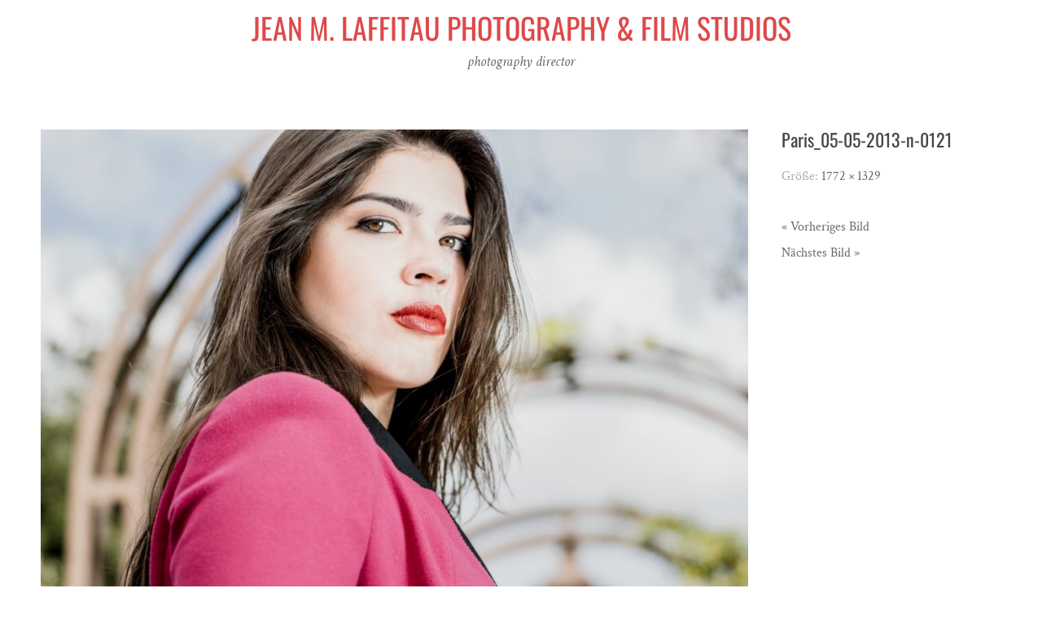

--- FILE ---
content_type: text/html; charset=UTF-8
request_url: https://laffitau.net/portraitfotografie/paris_05-05-2013-n-0121/
body_size: 6416
content:
<!DOCTYPE html>
<html dir="ltr" lang="de"
	prefix="og: https://ogp.me/ns#" >
<head>
<meta charset="UTF-8">
<meta name="viewport" content="width=device-width, initial-scale=1">
<link rel="profile" href="http://gmpg.org/xfn/11">
<link rel="pingback" href="https://laffitau.net/main/xmlrpc.php">

<title>Paris_05-05-2013-n-0121 | Jean m. Laffitau Photography &amp; Film Studios</title>

		<!-- All in One SEO 4.2.7.1 - aioseo.com -->
		<meta name="robots" content="max-image-preview:large" />
		<link rel="canonical" href="https://laffitau.net/portraitfotografie/paris_05-05-2013-n-0121/" />
		<meta name="generator" content="All in One SEO (AIOSEO) 4.2.7.1 " />
		<meta property="og:locale" content="de_DE" />
		<meta property="og:site_name" content="Jean m. Laffitau
Photography
&amp; Film Studios | photography director" />
		<meta property="og:type" content="article" />
		<meta property="og:title" content="Paris_05-05-2013-n-0121 | Jean m. Laffitau Photography &amp; Film Studios" />
		<meta property="og:url" content="https://laffitau.net/portraitfotografie/paris_05-05-2013-n-0121/" />
		<meta property="article:published_time" content="2018-08-22T14:48:31+00:00" />
		<meta property="article:modified_time" content="2018-08-22T14:48:31+00:00" />
		<meta name="twitter:card" content="summary_large_image" />
		<meta name="twitter:title" content="Paris_05-05-2013-n-0121 | Jean m. Laffitau Photography &amp; Film Studios" />
		<script type="application/ld+json" class="aioseo-schema">
			{"@context":"https:\/\/schema.org","@graph":[{"@type":"BreadcrumbList","@id":"https:\/\/laffitau.net\/portraitfotografie\/paris_05-05-2013-n-0121\/#breadcrumblist","itemListElement":[{"@type":"ListItem","@id":"https:\/\/laffitau.net\/#listItem","position":1,"item":{"@type":"WebPage","@id":"https:\/\/laffitau.net\/","name":"Home","description":"photography director","url":"https:\/\/laffitau.net\/"},"nextItem":"https:\/\/laffitau.net\/portraitfotografie\/paris_05-05-2013-n-0121\/#listItem"},{"@type":"ListItem","@id":"https:\/\/laffitau.net\/portraitfotografie\/paris_05-05-2013-n-0121\/#listItem","position":2,"item":{"@type":"WebPage","@id":"https:\/\/laffitau.net\/portraitfotografie\/paris_05-05-2013-n-0121\/","name":"Paris_05-05-2013-n-0121","url":"https:\/\/laffitau.net\/portraitfotografie\/paris_05-05-2013-n-0121\/"},"previousItem":"https:\/\/laffitau.net\/#listItem"}]},{"@type":"ItemPage","@id":"https:\/\/laffitau.net\/portraitfotografie\/paris_05-05-2013-n-0121\/#itempage","url":"https:\/\/laffitau.net\/portraitfotografie\/paris_05-05-2013-n-0121\/","name":"Paris_05-05-2013-n-0121 | Jean m. Laffitau Photography & Film Studios","inLanguage":"de-DE","isPartOf":{"@id":"https:\/\/laffitau.net\/#website"},"breadcrumb":{"@id":"https:\/\/laffitau.net\/portraitfotografie\/paris_05-05-2013-n-0121\/#breadcrumblist"},"author":"https:\/\/laffitau.net\/author\/redaktion\/#author","creator":"https:\/\/laffitau.net\/author\/redaktion\/#author","datePublished":"2018-08-22T14:48:31+02:00","dateModified":"2018-08-22T14:48:31+02:00"},{"@type":"Organization","@id":"https:\/\/laffitau.net\/#organization","name":"Jean m. Laffitau\nPhotography\n& Film Studios","url":"https:\/\/laffitau.net\/"},{"@type":"WebSite","@id":"https:\/\/laffitau.net\/#website","url":"https:\/\/laffitau.net\/","name":"Jean m. Laffitau\nPhotography\n& Film Studios","description":"photography director","inLanguage":"de-DE","publisher":{"@id":"https:\/\/laffitau.net\/#organization"}}]}
		</script>
		<!-- All in One SEO -->


<link rel="alternate" type="application/rss+xml" title="Jean m. Laffitau
Photography
&amp; Film Studios &raquo; Feed" href="https://laffitau.net/feed/" />
<link rel="alternate" type="application/rss+xml" title="Jean m. Laffitau
Photography
&amp; Film Studios &raquo; Kommentar-Feed" href="https://laffitau.net/comments/feed/" />
<script type="text/javascript">
window._wpemojiSettings = {"baseUrl":"https:\/\/s.w.org\/images\/core\/emoji\/14.0.0\/72x72\/","ext":".png","svgUrl":"https:\/\/s.w.org\/images\/core\/emoji\/14.0.0\/svg\/","svgExt":".svg","source":{"concatemoji":"https:\/\/laffitau.net\/main\/wp-includes\/js\/wp-emoji-release.min.js?ver=6.1.9"}};
/*! This file is auto-generated */
!function(e,a,t){var n,r,o,i=a.createElement("canvas"),p=i.getContext&&i.getContext("2d");function s(e,t){var a=String.fromCharCode,e=(p.clearRect(0,0,i.width,i.height),p.fillText(a.apply(this,e),0,0),i.toDataURL());return p.clearRect(0,0,i.width,i.height),p.fillText(a.apply(this,t),0,0),e===i.toDataURL()}function c(e){var t=a.createElement("script");t.src=e,t.defer=t.type="text/javascript",a.getElementsByTagName("head")[0].appendChild(t)}for(o=Array("flag","emoji"),t.supports={everything:!0,everythingExceptFlag:!0},r=0;r<o.length;r++)t.supports[o[r]]=function(e){if(p&&p.fillText)switch(p.textBaseline="top",p.font="600 32px Arial",e){case"flag":return s([127987,65039,8205,9895,65039],[127987,65039,8203,9895,65039])?!1:!s([55356,56826,55356,56819],[55356,56826,8203,55356,56819])&&!s([55356,57332,56128,56423,56128,56418,56128,56421,56128,56430,56128,56423,56128,56447],[55356,57332,8203,56128,56423,8203,56128,56418,8203,56128,56421,8203,56128,56430,8203,56128,56423,8203,56128,56447]);case"emoji":return!s([129777,127995,8205,129778,127999],[129777,127995,8203,129778,127999])}return!1}(o[r]),t.supports.everything=t.supports.everything&&t.supports[o[r]],"flag"!==o[r]&&(t.supports.everythingExceptFlag=t.supports.everythingExceptFlag&&t.supports[o[r]]);t.supports.everythingExceptFlag=t.supports.everythingExceptFlag&&!t.supports.flag,t.DOMReady=!1,t.readyCallback=function(){t.DOMReady=!0},t.supports.everything||(n=function(){t.readyCallback()},a.addEventListener?(a.addEventListener("DOMContentLoaded",n,!1),e.addEventListener("load",n,!1)):(e.attachEvent("onload",n),a.attachEvent("onreadystatechange",function(){"complete"===a.readyState&&t.readyCallback()})),(e=t.source||{}).concatemoji?c(e.concatemoji):e.wpemoji&&e.twemoji&&(c(e.twemoji),c(e.wpemoji)))}(window,document,window._wpemojiSettings);
</script>
<style type="text/css">
img.wp-smiley,
img.emoji {
	display: inline !important;
	border: none !important;
	box-shadow: none !important;
	height: 1em !important;
	width: 1em !important;
	margin: 0 0.07em !important;
	vertical-align: -0.1em !important;
	background: none !important;
	padding: 0 !important;
}
</style>
	<link rel='stylesheet' id='wp-block-library-css' href='https://laffitau.net/main/wp-includes/css/dist/block-library/style.min.css?ver=6.1.9' type='text/css' media='all' />
<link rel='stylesheet' id='classic-theme-styles-css' href='https://laffitau.net/main/wp-includes/css/classic-themes.min.css?ver=1' type='text/css' media='all' />
<style id='global-styles-inline-css' type='text/css'>
body{--wp--preset--color--black: #000000;--wp--preset--color--cyan-bluish-gray: #abb8c3;--wp--preset--color--white: #ffffff;--wp--preset--color--pale-pink: #f78da7;--wp--preset--color--vivid-red: #cf2e2e;--wp--preset--color--luminous-vivid-orange: #ff6900;--wp--preset--color--luminous-vivid-amber: #fcb900;--wp--preset--color--light-green-cyan: #7bdcb5;--wp--preset--color--vivid-green-cyan: #00d084;--wp--preset--color--pale-cyan-blue: #8ed1fc;--wp--preset--color--vivid-cyan-blue: #0693e3;--wp--preset--color--vivid-purple: #9b51e0;--wp--preset--gradient--vivid-cyan-blue-to-vivid-purple: linear-gradient(135deg,rgba(6,147,227,1) 0%,rgb(155,81,224) 100%);--wp--preset--gradient--light-green-cyan-to-vivid-green-cyan: linear-gradient(135deg,rgb(122,220,180) 0%,rgb(0,208,130) 100%);--wp--preset--gradient--luminous-vivid-amber-to-luminous-vivid-orange: linear-gradient(135deg,rgba(252,185,0,1) 0%,rgba(255,105,0,1) 100%);--wp--preset--gradient--luminous-vivid-orange-to-vivid-red: linear-gradient(135deg,rgba(255,105,0,1) 0%,rgb(207,46,46) 100%);--wp--preset--gradient--very-light-gray-to-cyan-bluish-gray: linear-gradient(135deg,rgb(238,238,238) 0%,rgb(169,184,195) 100%);--wp--preset--gradient--cool-to-warm-spectrum: linear-gradient(135deg,rgb(74,234,220) 0%,rgb(151,120,209) 20%,rgb(207,42,186) 40%,rgb(238,44,130) 60%,rgb(251,105,98) 80%,rgb(254,248,76) 100%);--wp--preset--gradient--blush-light-purple: linear-gradient(135deg,rgb(255,206,236) 0%,rgb(152,150,240) 100%);--wp--preset--gradient--blush-bordeaux: linear-gradient(135deg,rgb(254,205,165) 0%,rgb(254,45,45) 50%,rgb(107,0,62) 100%);--wp--preset--gradient--luminous-dusk: linear-gradient(135deg,rgb(255,203,112) 0%,rgb(199,81,192) 50%,rgb(65,88,208) 100%);--wp--preset--gradient--pale-ocean: linear-gradient(135deg,rgb(255,245,203) 0%,rgb(182,227,212) 50%,rgb(51,167,181) 100%);--wp--preset--gradient--electric-grass: linear-gradient(135deg,rgb(202,248,128) 0%,rgb(113,206,126) 100%);--wp--preset--gradient--midnight: linear-gradient(135deg,rgb(2,3,129) 0%,rgb(40,116,252) 100%);--wp--preset--duotone--dark-grayscale: url('#wp-duotone-dark-grayscale');--wp--preset--duotone--grayscale: url('#wp-duotone-grayscale');--wp--preset--duotone--purple-yellow: url('#wp-duotone-purple-yellow');--wp--preset--duotone--blue-red: url('#wp-duotone-blue-red');--wp--preset--duotone--midnight: url('#wp-duotone-midnight');--wp--preset--duotone--magenta-yellow: url('#wp-duotone-magenta-yellow');--wp--preset--duotone--purple-green: url('#wp-duotone-purple-green');--wp--preset--duotone--blue-orange: url('#wp-duotone-blue-orange');--wp--preset--font-size--small: 13px;--wp--preset--font-size--medium: 20px;--wp--preset--font-size--large: 36px;--wp--preset--font-size--x-large: 42px;--wp--preset--spacing--20: 0.44rem;--wp--preset--spacing--30: 0.67rem;--wp--preset--spacing--40: 1rem;--wp--preset--spacing--50: 1.5rem;--wp--preset--spacing--60: 2.25rem;--wp--preset--spacing--70: 3.38rem;--wp--preset--spacing--80: 5.06rem;}:where(.is-layout-flex){gap: 0.5em;}body .is-layout-flow > .alignleft{float: left;margin-inline-start: 0;margin-inline-end: 2em;}body .is-layout-flow > .alignright{float: right;margin-inline-start: 2em;margin-inline-end: 0;}body .is-layout-flow > .aligncenter{margin-left: auto !important;margin-right: auto !important;}body .is-layout-constrained > .alignleft{float: left;margin-inline-start: 0;margin-inline-end: 2em;}body .is-layout-constrained > .alignright{float: right;margin-inline-start: 2em;margin-inline-end: 0;}body .is-layout-constrained > .aligncenter{margin-left: auto !important;margin-right: auto !important;}body .is-layout-constrained > :where(:not(.alignleft):not(.alignright):not(.alignfull)){max-width: var(--wp--style--global--content-size);margin-left: auto !important;margin-right: auto !important;}body .is-layout-constrained > .alignwide{max-width: var(--wp--style--global--wide-size);}body .is-layout-flex{display: flex;}body .is-layout-flex{flex-wrap: wrap;align-items: center;}body .is-layout-flex > *{margin: 0;}:where(.wp-block-columns.is-layout-flex){gap: 2em;}.has-black-color{color: var(--wp--preset--color--black) !important;}.has-cyan-bluish-gray-color{color: var(--wp--preset--color--cyan-bluish-gray) !important;}.has-white-color{color: var(--wp--preset--color--white) !important;}.has-pale-pink-color{color: var(--wp--preset--color--pale-pink) !important;}.has-vivid-red-color{color: var(--wp--preset--color--vivid-red) !important;}.has-luminous-vivid-orange-color{color: var(--wp--preset--color--luminous-vivid-orange) !important;}.has-luminous-vivid-amber-color{color: var(--wp--preset--color--luminous-vivid-amber) !important;}.has-light-green-cyan-color{color: var(--wp--preset--color--light-green-cyan) !important;}.has-vivid-green-cyan-color{color: var(--wp--preset--color--vivid-green-cyan) !important;}.has-pale-cyan-blue-color{color: var(--wp--preset--color--pale-cyan-blue) !important;}.has-vivid-cyan-blue-color{color: var(--wp--preset--color--vivid-cyan-blue) !important;}.has-vivid-purple-color{color: var(--wp--preset--color--vivid-purple) !important;}.has-black-background-color{background-color: var(--wp--preset--color--black) !important;}.has-cyan-bluish-gray-background-color{background-color: var(--wp--preset--color--cyan-bluish-gray) !important;}.has-white-background-color{background-color: var(--wp--preset--color--white) !important;}.has-pale-pink-background-color{background-color: var(--wp--preset--color--pale-pink) !important;}.has-vivid-red-background-color{background-color: var(--wp--preset--color--vivid-red) !important;}.has-luminous-vivid-orange-background-color{background-color: var(--wp--preset--color--luminous-vivid-orange) !important;}.has-luminous-vivid-amber-background-color{background-color: var(--wp--preset--color--luminous-vivid-amber) !important;}.has-light-green-cyan-background-color{background-color: var(--wp--preset--color--light-green-cyan) !important;}.has-vivid-green-cyan-background-color{background-color: var(--wp--preset--color--vivid-green-cyan) !important;}.has-pale-cyan-blue-background-color{background-color: var(--wp--preset--color--pale-cyan-blue) !important;}.has-vivid-cyan-blue-background-color{background-color: var(--wp--preset--color--vivid-cyan-blue) !important;}.has-vivid-purple-background-color{background-color: var(--wp--preset--color--vivid-purple) !important;}.has-black-border-color{border-color: var(--wp--preset--color--black) !important;}.has-cyan-bluish-gray-border-color{border-color: var(--wp--preset--color--cyan-bluish-gray) !important;}.has-white-border-color{border-color: var(--wp--preset--color--white) !important;}.has-pale-pink-border-color{border-color: var(--wp--preset--color--pale-pink) !important;}.has-vivid-red-border-color{border-color: var(--wp--preset--color--vivid-red) !important;}.has-luminous-vivid-orange-border-color{border-color: var(--wp--preset--color--luminous-vivid-orange) !important;}.has-luminous-vivid-amber-border-color{border-color: var(--wp--preset--color--luminous-vivid-amber) !important;}.has-light-green-cyan-border-color{border-color: var(--wp--preset--color--light-green-cyan) !important;}.has-vivid-green-cyan-border-color{border-color: var(--wp--preset--color--vivid-green-cyan) !important;}.has-pale-cyan-blue-border-color{border-color: var(--wp--preset--color--pale-cyan-blue) !important;}.has-vivid-cyan-blue-border-color{border-color: var(--wp--preset--color--vivid-cyan-blue) !important;}.has-vivid-purple-border-color{border-color: var(--wp--preset--color--vivid-purple) !important;}.has-vivid-cyan-blue-to-vivid-purple-gradient-background{background: var(--wp--preset--gradient--vivid-cyan-blue-to-vivid-purple) !important;}.has-light-green-cyan-to-vivid-green-cyan-gradient-background{background: var(--wp--preset--gradient--light-green-cyan-to-vivid-green-cyan) !important;}.has-luminous-vivid-amber-to-luminous-vivid-orange-gradient-background{background: var(--wp--preset--gradient--luminous-vivid-amber-to-luminous-vivid-orange) !important;}.has-luminous-vivid-orange-to-vivid-red-gradient-background{background: var(--wp--preset--gradient--luminous-vivid-orange-to-vivid-red) !important;}.has-very-light-gray-to-cyan-bluish-gray-gradient-background{background: var(--wp--preset--gradient--very-light-gray-to-cyan-bluish-gray) !important;}.has-cool-to-warm-spectrum-gradient-background{background: var(--wp--preset--gradient--cool-to-warm-spectrum) !important;}.has-blush-light-purple-gradient-background{background: var(--wp--preset--gradient--blush-light-purple) !important;}.has-blush-bordeaux-gradient-background{background: var(--wp--preset--gradient--blush-bordeaux) !important;}.has-luminous-dusk-gradient-background{background: var(--wp--preset--gradient--luminous-dusk) !important;}.has-pale-ocean-gradient-background{background: var(--wp--preset--gradient--pale-ocean) !important;}.has-electric-grass-gradient-background{background: var(--wp--preset--gradient--electric-grass) !important;}.has-midnight-gradient-background{background: var(--wp--preset--gradient--midnight) !important;}.has-small-font-size{font-size: var(--wp--preset--font-size--small) !important;}.has-medium-font-size{font-size: var(--wp--preset--font-size--medium) !important;}.has-large-font-size{font-size: var(--wp--preset--font-size--large) !important;}.has-x-large-font-size{font-size: var(--wp--preset--font-size--x-large) !important;}
.wp-block-navigation a:where(:not(.wp-element-button)){color: inherit;}
:where(.wp-block-columns.is-layout-flex){gap: 2em;}
.wp-block-pullquote{font-size: 1.5em;line-height: 1.6;}
</style>
<link rel='stylesheet' id='responsive-lightbox-featherlight-css' href='https://laffitau.net/main/wp-content/plugins/responsive-lightbox/assets/featherlight/featherlight.min.css?ver=2.4.2' type='text/css' media='all' />
<link rel='stylesheet' id='responsive-lightbox-featherlight-gallery-css' href='https://laffitau.net/main/wp-content/plugins/responsive-lightbox/assets/featherlight/featherlight.gallery.min.css?ver=2.4.2' type='text/css' media='all' />
<link rel='stylesheet' id='silvia-plugins-style-css' href='https://laffitau.net/main/wp-content/themes/silvia/assets/css/plugins.min.css?ver=6.1.9' type='text/css' media='all' />
<link rel='stylesheet' id='silvia-crimson-css' href='https://laffitau.net/main/wp-content/uploads/omgf/silvia-crimson/silvia-crimson.css?ver=1662988348' type='text/css' media='all' />
<link rel='stylesheet' id='silvia-oswald-css' href='https://laffitau.net/main/wp-content/uploads/omgf/silvia-oswald/silvia-oswald.css?ver=1662988348' type='text/css' media='all' />
<link rel='stylesheet' id='silvia-style-css' href='https://laffitau.net/main/wp-content/themes/silvia/style.min.css?ver=6.1.9' type='text/css' media='all' />
<style id='silvia-style-inline-css' type='text/css'>
#masthead .site-title a { color: #dd4949; } #masthead .site-description { color: #666666; } .social-links a:hover { background-color: #dd3333; } .menu-primary-items li a:hover, .menu-primary-items li.current-menu-item > a, .menu-primary-items li .sub-menu a:hover, .menu-primary-items li.menu-item-has-children:hover::after { color: #dd3333; } .menu-primary-items li a:hover, .menu-primary-items li.current-menu-item > a { border-color: #dd3333; } .single .entry-content a{ color: #dd3333; } .single .entry-content a:hover { color: #dd3333; } .page .entry-content a, .cat-links a { color: #dd3333; } .page .entry-content a:hover, .cat-links a:hover { color: #dd3333; } 
</style>
<script type='text/javascript' src='https://laffitau.net/main/wp-includes/js/jquery/jquery.min.js?ver=3.6.1' id='jquery-core-js'></script>
<script type='text/javascript' src='https://laffitau.net/main/wp-includes/js/jquery/jquery-migrate.min.js?ver=3.3.2' id='jquery-migrate-js'></script>
<script type='text/javascript' src='https://laffitau.net/main/wp-content/plugins/responsive-lightbox/assets/featherlight/featherlight.min.js?ver=2.4.2' id='responsive-lightbox-featherlight-js'></script>
<script type='text/javascript' src='https://laffitau.net/main/wp-content/plugins/responsive-lightbox/assets/featherlight/featherlight.gallery.min.js?ver=2.4.2' id='responsive-lightbox-featherlight-gallery-js'></script>
<script type='text/javascript' src='https://laffitau.net/main/wp-includes/js/underscore.min.js?ver=1.13.4' id='underscore-js'></script>
<script type='text/javascript' src='https://laffitau.net/main/wp-content/plugins/responsive-lightbox/assets/infinitescroll/infinite-scroll.pkgd.min.js?ver=6.1.9' id='responsive-lightbox-infinite-scroll-js'></script>
<script type='text/javascript' id='responsive-lightbox-js-extra'>
/* <![CDATA[ */
var rlArgs = {"script":"featherlight","selector":"lightbox","customEvents":"","activeGalleries":"1","openSpeed":"250","closeSpeed":"250","closeOnClick":"background","closeOnEsc":"1","galleryFadeIn":"100","galleryFadeOut":"300","woocommerce_gallery":"0","ajaxurl":"https:\/\/laffitau.net\/main\/wp-admin\/admin-ajax.php","nonce":"cb982c04c9","preview":"false","postId":"2699","scriptExtension":""};
/* ]]> */
</script>
<script type='text/javascript' src='https://laffitau.net/main/wp-content/plugins/responsive-lightbox/js/front.js?ver=2.4.2' id='responsive-lightbox-js'></script>
<link rel="https://api.w.org/" href="https://laffitau.net/wp-json/" /><link rel="alternate" type="application/json" href="https://laffitau.net/wp-json/wp/v2/media/2699" /><link rel="EditURI" type="application/rsd+xml" title="RSD" href="https://laffitau.net/main/xmlrpc.php?rsd" />
<link rel="wlwmanifest" type="application/wlwmanifest+xml" href="https://laffitau.net/main/wp-includes/wlwmanifest.xml" />
<link rel='shortlink' href='https://laffitau.net/?p=2699' />
<link rel="alternate" type="application/json+oembed" href="https://laffitau.net/wp-json/oembed/1.0/embed?url=https%3A%2F%2Flaffitau.net%2Fportraitfotografie%2Fparis_05-05-2013-n-0121%2F" />
<link rel="alternate" type="text/xml+oembed" href="https://laffitau.net/wp-json/oembed/1.0/embed?url=https%3A%2F%2Flaffitau.net%2Fportraitfotografie%2Fparis_05-05-2013-n-0121%2F&#038;format=xml" />
<link rel="icon" href="https://laffitau.net/main/wp-content/uploads/2013/12/cropped-DSC_7293-Bearbeitet-Bearbeitet-32x32.jpg" sizes="32x32" />
<link rel="icon" href="https://laffitau.net/main/wp-content/uploads/2013/12/cropped-DSC_7293-Bearbeitet-Bearbeitet-192x192.jpg" sizes="192x192" />
<link rel="apple-touch-icon" href="https://laffitau.net/main/wp-content/uploads/2013/12/cropped-DSC_7293-Bearbeitet-Bearbeitet-180x180.jpg" />
<meta name="msapplication-TileImage" content="https://laffitau.net/main/wp-content/uploads/2013/12/cropped-DSC_7293-Bearbeitet-Bearbeitet-270x270.jpg" />
</head>

<body class="attachment attachment-template-default single single-attachment postid-2699 attachmentid-2699 attachment-jpeg layout-1c" itemscope="itemscope" itemtype="http://schema.org/WebPage">

<div id="page" class="hfeed site">

	<div class="search-area">
		<div class="wide-container">
			<form method="get" class="searchform" action="https://laffitau.net/">
	<div>
		<input type="search" class="search-field field" placeholder="Suchen &hellip;" value="" name="s" title="Eingabe-Taste für Suche &hellip;" />
	</div>
</form>
		</div>
	</div>

	<header id="masthead" class="site-header" itemscope="itemscope" itemtype="http://schema.org/WPHeader">

		
		<div class="site-branding">
			<div class="wide-container">
				<div id="logo">
<h1 class="site-title" itemprop="headline"><a href="https://laffitau.net" itemprop="url" rel="home"><span itemprop="headline">Jean m. Laffitau
Photography
&amp; Film Studios</span></a></h1>
<h2 class="site-description" itemprop="description">photography director</h2></div>
			</div>
		</div>

	</header><!-- #masthead -->

	<div id="content" class="site-content">
		<div class="wide-container">

	
	<div id="primary" class="content-area">
		<main id="main" class="site-main" role="main" itemprop="mainContentOfPage">

			
				<article id="post-2699" class="post-2699 attachment type-attachment status-inherit hentry no-post-thumbnail entry" itemscope="itemscope" itemtype="http://schema.org/ImageObject">

					<div class="entry-post">

						<div class="entry-content" itemprop="text">

							<div class="entry-attachment">
								<img width="869" height="652" src="https://laffitau.net/main/wp-content/uploads/2016/03/Paris_05-05-2013-n-0121-1000x750.jpg" class="attachment-large size-large" alt="" decoding="async" loading="lazy" srcset="https://laffitau.net/main/wp-content/uploads/2016/03/Paris_05-05-2013-n-0121-1000x750.jpg 1000w, https://laffitau.net/main/wp-content/uploads/2016/03/Paris_05-05-2013-n-0121-300x225.jpg 300w, https://laffitau.net/main/wp-content/uploads/2016/03/Paris_05-05-2013-n-0121.jpg 1772w" sizes="(max-width: 869px) 100vw, 869px" itemprop="image" />
							</div><!-- .entry-attachment -->

														
						</div>

					</div>

					<div class="entry-meta">
						<h1 class="entry-title" itemprop="headline">Paris_05-05-2013-n-0121</h1>						
	
	
	
	
		
		<span class="full-size-link entry-side">
			Größe: <a href="https://laffitau.net/main/wp-content/uploads/2016/03/Paris_05-05-2013-n-0121.jpg">1772 &times; 1329</a>		</span>

		
		
		
		
		
	
							
	<div class="loop-nav">
		<div class="prev"><a href='https://laffitau.net/main/wp-content/uploads/2016/03/Paris_05-05-2013-n-0103.jpg' title="" data-rl_title="" class="rl-gallery-link" data-rl_caption="" data-rel="lightbox-gallery-0">&laquo; Vorheriges Bild</a></div>
		<div class="next"><a href='https://laffitau.net/main/wp-content/uploads/2016/03/Susi-03-07-2013-n-0001.jpg' title="" data-rl_title="" class="rl-gallery-link" data-rl_caption="" data-rel="lightbox-gallery-0">Nächstes Bild &raquo;</a></div>
	</div><!-- .loop-nav -->

					</div>

				</article><!-- #post-## -->


			
		</main><!-- #main -->
	</div><!-- #primary -->

		</div><!-- .wide-container -->
	</div><!-- #content -->

	<footer id="colophon" class="site-footer" itemscope="itemscope" itemtype="http://schema.org/WPFooter">
		<div class="wide-container">

			<div class="site-info">
				<p class="copyright">© Copyright 2020 - Jean M. Laffitau | © Theme Silvia Designed &amp; Copyright by Theme Junkie | <a href="http://www.laffitau.net/impressum">Impressum-Datenschutzerklärung</a></p>			</div><!-- .site-info -->

			<div class="social-links"><a href="https://www.facebook.com/jean.laffitau"><i class="fa fa-facebook"></i></a><a href="https://plus.google.com/+JeanMLaffitau/"><i class="fa fa-google-plus"></i></a><a href="https://www.linkedin.com/in/jeanmlaffitau"><i class="fa fa-linkedin"></i></a><a href="https://www.instagram.com/jm_laffitau/"><i class="fa fa-instagram"></i></a></div>
		</div>
	</footer><!-- #colophon -->

</div><!-- #page -->


<!--Start of Tawk.to Script (0.7.2)-->
<script id="tawk-script" type="text/javascript">
var Tawk_API = Tawk_API || {};
var Tawk_LoadStart=new Date();
(function(){
	var s1 = document.createElement( 'script' ),s0=document.getElementsByTagName( 'script' )[0];
	s1.async = true;
	s1.src = 'https://embed.tawk.to/584201eb3d413a0ca09cbf9a/default';
	s1.charset = 'UTF-8';
	s1.setAttribute( 'crossorigin','*' );
	s0.parentNode.insertBefore( s1, s0 );
})();
</script>
<!--End of Tawk.to Script (0.7.2)-->
	<script>
		jQuery( document ).ready( function( $ ){
			$( ".gallery-icon a[href$='.jpg'], .gallery-icon a[href$='.jpeg'], .gallery-icon a[href$='.png'], .gallery-icon a[href$='.gif']" ).magnificPopup({
				type: 'image',
				gallery: {
					enabled: true
				}
			});
		});
	</script>
	<script type='text/javascript' src='https://laffitau.net/main/wp-content/themes/silvia/assets/js/silvia.min.js' id='silvia-scripts-js'></script>

</body>
</html>
